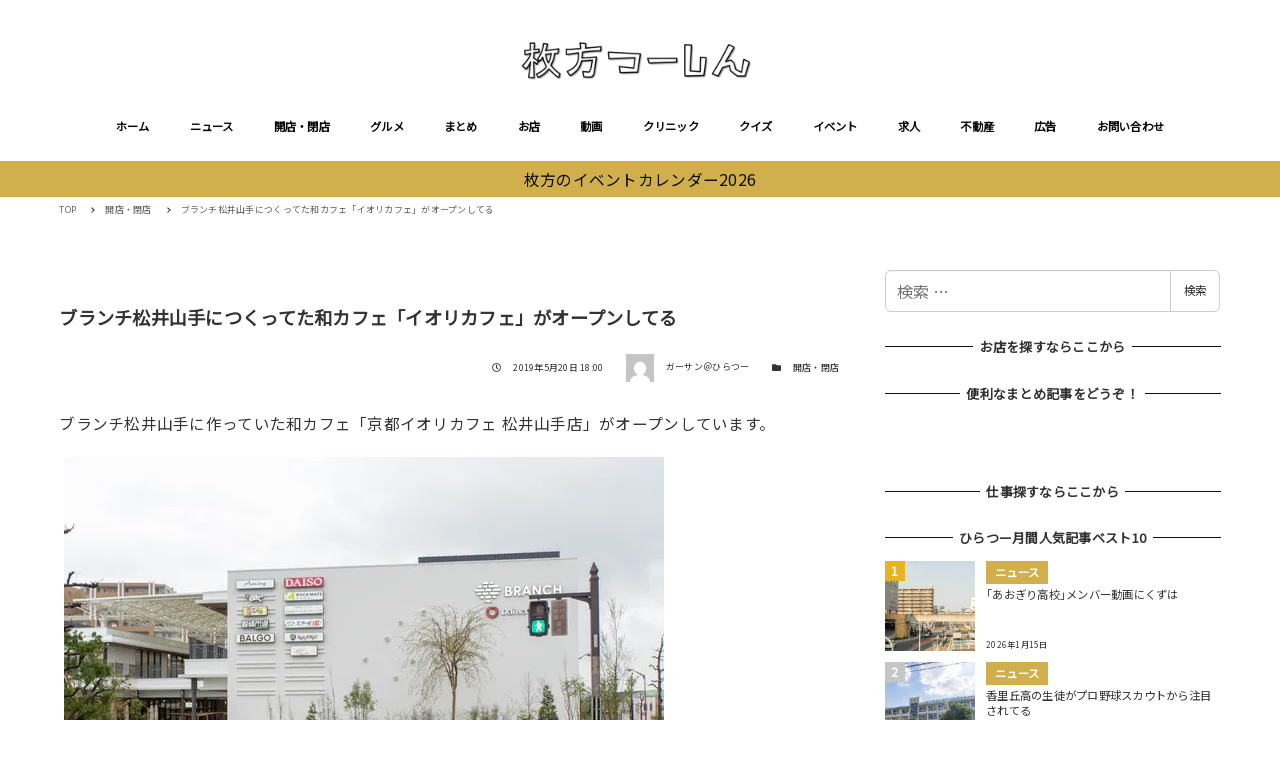

--- FILE ---
content_type: text/html; charset=utf-8
request_url: https://www.google.com/recaptcha/api2/aframe
body_size: 267
content:
<!DOCTYPE HTML><html><head><meta http-equiv="content-type" content="text/html; charset=UTF-8"></head><body><script nonce="xC_kT2iLPyQuAkuUAei7Fg">/** Anti-fraud and anti-abuse applications only. See google.com/recaptcha */ try{var clients={'sodar':'https://pagead2.googlesyndication.com/pagead/sodar?'};window.addEventListener("message",function(a){try{if(a.source===window.parent){var b=JSON.parse(a.data);var c=clients[b['id']];if(c){var d=document.createElement('img');d.src=c+b['params']+'&rc='+(localStorage.getItem("rc::a")?sessionStorage.getItem("rc::b"):"");window.document.body.appendChild(d);sessionStorage.setItem("rc::e",parseInt(sessionStorage.getItem("rc::e")||0)+1);localStorage.setItem("rc::h",'1768883068048');}}}catch(b){}});window.parent.postMessage("_grecaptcha_ready", "*");}catch(b){}</script></body></html>

--- FILE ---
content_type: application/javascript; charset=utf-8;
request_url: https://dalc.valuecommerce.com/app3?p=885468346&_s=https%3A%2F%2Fwww.hira2.jp%2Fopen-close%2Fopen-iori-20190520.html&_b=aW8DeAAHriUDkw3vCooAHwqKBtSG2g&vf=iVBORw0KGgoAAAANSUhEUgAAAAMAAAADCAYAAABWKLW%2FAAAAMElEQVQYV2NkFGP4nxHJzMA3kYGB8eZ05v%2B7yt4wlNcKMTDmcnX9n3muh8Fd4xUDAOuqDV2DaSJQAAAAAElFTkSuQmCC
body_size: 2820
content:
vc_linkswitch_callback({"t":"696f037a","r":"aW8DegANVjQDkw3vCooD7AqKBtQy6w","ub":"aW8DdwAD2ZcDkw3vCooBbQqKBtgWTQ%3D%3D","vcid":"FBg2fhdD-fT6RK2ZNkovYTUsPwglhxcCXrXiQtv7asFoXRigzWY_ClxFdNtYW9NkiRZQXSbcJGg","vcpub":"0.874036","beauty.hotpepper.jp":{"a":"2760766","m":"2371481","g":"ff1145a88a"},"biz.travel.yahoo.co.jp":{"a":"2761515","m":"2244419","g":"694e46478a"},"www.daiei.co.jp":{"a":"2831157","m":"2690745","g":"a0257cee8a"},"qoo10.jp":{"a":"2858864","m":"3560897","g":"c3eb30368a"},"www.kitamura.jp":{"a":"2451310","m":"2215383","g":"c7dec5848a"},"kaigobatake.jp":{"a":"2808280","m":"3335527","g":"c7934b4a8a"},"dep.tc":{"a":"2756206","m":"3283001","g":"596880348a"},"lohaco.jp":{"a":"2686782","m":"2994932","g":"578f75518a"},"www-test.daimaru-matsuzakaya.jp":{"a":"2427527","m":"2304640","g":"950e87718a"},"tdmpc.biglobe.ne.jp":{"a":"2427527","m":"2304640","g":"950e87718a"},"travel.yahoo.co.jp":{"a":"2761515","m":"2244419","g":"694e46478a"},"shop.keionet.com":{"a":"2756206","m":"3283001","g":"596880348a"},"paypaystep.yahoo.co.jp":{"a":"2821580","m":"2201292","g":"41e721448a"},"coupon.kitamura.jp":{"a":"2451310","m":"2215383","g":"c7dec5848a"},"dev-kaigobatake.nissonet.jp":{"a":"2808280","m":"3335527","g":"c7934b4a8a"},"recochoku.jp":{"a":"2879464","m":"3147280","g":"54c278658a"},"l":5,"lohaco.yahoo.co.jp":{"a":"2686782","m":"2994932","g":"578f75518a"},"shop.kitamura.jp":{"a":"2451310","m":"2215383","g":"c7dec5848a"},"paypaymall.yahoo.co.jp":{"a":"2821580","m":"2201292","g":"41e721448a"},"p":885468346,"www-stg.daimaru-matsuzakaya.jp":{"a":"2427527","m":"2304640","g":"950e87718a"},"www.hotpepper.jp":{"a":"2817511","m":"2262623","g":"15c2339e8a"},"s":2640959,"www.daimaru-matsuzakaya.jp":{"a":"2427527","m":"2304640","g":"950e87718a"},"shop.akachan.jp":{"a":"2715882","m":"3209800","g":"d79d27458a"},"haken.rikunabi.com":{"a":"2661631","m":"2138660","g":"ece155b5b8","sp":"aid%3Dmval_00001%26vos%3Dnrnhvccp000050222"},"mini-shopping.yahoo.co.jp":{"a":"2821580","m":"2201292","g":"41e721448a"},"shopping.geocities.jp":{"a":"2821580","m":"2201292","g":"41e721448a"},"gift.daiei.co.jp":{"a":"2831157","m":"2690745","g":"a0257cee8a"},"shopping.yahoo.co.jp":{"a":"2821580","m":"2201292","g":"41e721448a"},"townwork.net":{"a":"2565807","m":"2953484","g":"67d0c7cda6","sp":"vos%3Ddtwmprsc0000060019"},"www.amazon.co.jp":{"a":"2614000","m":"2366370","g":"c96e5392aa","sp":"tag%3Dvc-22%26linkCode%3Dure"},"akachan.7netshopping.jp":{"a":"2715882","m":"3209800","g":"d79d27458a"},"approach.yahoo.co.jp":{"a":"2821580","m":"2201292","g":"41e721448a"},"akachan.omni7.jp":{"a":"2715882","m":"3209800","g":"d79d27458a"},"ymall.jp":{"a":"2462253","m":"2732707","g":"6a1a4c8a8a"},"mediashop.daimaru-matsuzakaya.jp":{"a":"2427527","m":"2304640","g":"950e87718a"},"www.hotpepper.jp?vos=nhppvccp99002":{"a":"2817511","m":"2262623","g":"15c2339e8a"},"wwwtst.hotpepper.jp":{"a":"2817511","m":"2262623","g":"15c2339e8a"}})

--- FILE ---
content_type: text/javascript; charset=UTF-8
request_url: https://yads.yjtag.yahoo.co.jp/tag?s=38063_545898&fr_id=yads_2725983-0&p_elem=yads38063_545898&u=https%3A%2F%2Fwww.hira2.jp%2Fopen-close%2Fopen-iori-20190520.html&pv_ts=1768883060977&cu=https%3A%2F%2Fwww.hira2.jp%2Fopen-close%2Fopen-iori-20190520.html&suid=99d2025a-4999-4a26-9eae-1599b16cebda
body_size: 679
content:
yadsDispatchDeliverProduct({"dsCode":"38063_545898","patternCode":"38063_545898-580030","outputType":"js_frame","targetID":"yads38063_545898","requestID":"b83d13521aa1d4a5e1ce781adf7487ce","products":[{"adprodsetCode":"38063_545898-580030-613602","adprodType":3,"adTag":"<script onerror='YJ_YADS.passback()' src='https://yads.yjtag.yahoo.co.jp/yda?adprodset=38063_545898-580030-613602&cb=1768883070163&cu=https%3A%2F%2Fwww.hira2.jp%2Fopen-close%2Fopen-iori-20190520.html&p_elem=yads38063_545898&pv_id=b83d13521aa1d4a5e1ce781adf7487ce&suid=99d2025a-4999-4a26-9eae-1599b16cebda&u=https%3A%2F%2Fwww.hira2.jp%2Fopen-close%2Fopen-iori-20190520.html' type='text/javascript'></script>","width":"300","height":"250","iframeFlag":1}],"measurable":1,"frameTag":"<div style=\"text-align:center;\"><iframe src=\"https://s.yimg.jp/images/listing/tool/yads/yads-iframe.html?s=38063_545898&fr_id=yads_2725983-0&p_elem=yads38063_545898&u=https%3A%2F%2Fwww.hira2.jp%2Fopen-close%2Fopen-iori-20190520.html&pv_ts=1768883060977&cu=https%3A%2F%2Fwww.hira2.jp%2Fopen-close%2Fopen-iori-20190520.html&suid=99d2025a-4999-4a26-9eae-1599b16cebda\" style=\"border:none;clear:both;display:block;margin:auto;overflow:hidden\" allowtransparency=\"true\" data-resize-frame=\"true\" frameborder=\"0\" height=\"250\" id=\"yads_2725983-0\" name=\"yads_2725983-0\" scrolling=\"no\" title=\"Ad Content\" width=\"300\" allow=\"fullscreen; attribution-reporting\" allowfullscreen loading=\"eager\" ></iframe></div>"});

--- FILE ---
content_type: application/javascript; charset=utf-8;
request_url: https://dalc.valuecommerce.com/app3?p=885468346&_s=https%3A%2F%2Fwww.hira2.jp%2Fopen-close%2Fopen-iori-20190520.html&vf=iVBORw0KGgoAAAANSUhEUgAAAAMAAAADCAYAAABWKLW%2FAAAAMElEQVQYV2NkFGP4nxHJzMA3kYGB8eZ05v%2B7yt4wlNcKMTDmcnX9n3muh8Fd4xUDAOuqDV2DaSJQAAAAAElFTkSuQmCC
body_size: 2957
content:
vc_linkswitch_callback({"t":"696f0378","r":"aW8DeAAHriUDkw3vCooAHwqKBtSG2g","ub":"aW8DdwAD2ZcDkw3vCooBbQqKBtgWTQ%3D%3D","vcid":"oGDSCiGh-2j2ao0oPnMeoy858MYi-FYxcul4i0AC3_JcgqX1kpCPk4OKtNX2IgdV5Rj3LI4C2I0","vcpub":"0.503333","www-test.daimaru-matsuzakaya.jp":{"a":"2427527","m":"2304640","g":"4d3b056d8a"},"tdmpc.biglobe.ne.jp":{"a":"2427527","m":"2304640","g":"4d3b056d8a"},"approach.yahoo.co.jp":{"a":"2821580","m":"2201292","g":"2accfc4c8a"},"akachan.omni7.jp":{"a":"2715882","m":"3209800","g":"d539d7fa8a"},"ymall.jp":{"a":"2462253","m":"2732707","g":"9c6df07b8a"},"dev-kaigobatake.nissonet.jp":{"a":"2808280","m":"3335527","g":"ab5af68b8a"},"mediashop.daimaru-matsuzakaya.jp":{"a":"2427527","m":"2304640","g":"4d3b056d8a"},"l":5,"www.hotpepper.jp?vos=nhppvccp99002":{"a":"2817511","m":"2262623","g":"036c1d298a"},"p":885468346,"s":2640959,"shop.akachan.jp":{"a":"2715882","m":"3209800","g":"d539d7fa8a"},"biz.travel.yahoo.co.jp":{"a":"2761515","m":"2244419","g":"f9f236758a"},"qoo10.jp":{"a":"2858864","m":"3560897","g":"6197262f8a"},"mini-shopping.yahoo.co.jp":{"a":"2821580","m":"2201292","g":"2accfc4c8a"},"shopping.geocities.jp":{"a":"2821580","m":"2201292","g":"2accfc4c8a"},"kaigobatake.jp":{"a":"2808280","m":"3335527","g":"ab5af68b8a"},"dep.tc":{"a":"2756206","m":"3283001","g":"8eb740458a"},"akachan.7netshopping.jp":{"a":"2715882","m":"3209800","g":"d539d7fa8a"},"travel.yahoo.co.jp":{"a":"2761515","m":"2244419","g":"f9f236758a"},"shop.keionet.com":{"a":"2756206","m":"3283001","g":"8eb740458a"},"paypaystep.yahoo.co.jp":{"a":"2821580","m":"2201292","g":"2accfc4c8a"},"coupon.kitamura.jp":{"a":"2451310","m":"2215383","g":"6a4b14818a"},"recochoku.jp":{"a":"2879464","m":"3147280","g":"fb94bff28a"},"lohaco.yahoo.co.jp":{"a":"2686782","m":"2994932","g":"816bfda18a"},"wwwtst.hotpepper.jp":{"a":"2817511","m":"2262623","g":"036c1d298a"},"shop.kitamura.jp":{"a":"2451310","m":"2215383","g":"6a4b14818a"},"paypaymall.yahoo.co.jp":{"a":"2821580","m":"2201292","g":"2accfc4c8a"},"www-stg.daimaru-matsuzakaya.jp":{"a":"2427527","m":"2304640","g":"4d3b056d8a"},"www.hotpepper.jp":{"a":"2817511","m":"2262623","g":"036c1d298a"},"www.daimaru-matsuzakaya.jp":{"a":"2427527","m":"2304640","g":"4d3b056d8a"},"beauty.hotpepper.jp":{"a":"2760766","m":"2371481","g":"70e830958a"},"haken.rikunabi.com":{"a":"2661631","m":"2138660","g":"910fb445b8","sp":"aid%3Dmval_00001%26vos%3Dnrnhvccp000050222"},"www.daiei.co.jp":{"a":"2831157","m":"2690745","g":"9e36c5ac8a"},"www.kitamura.jp":{"a":"2451310","m":"2215383","g":"6a4b14818a"},"gift.daiei.co.jp":{"a":"2831157","m":"2690745","g":"9e36c5ac8a"},"shopping.yahoo.co.jp":{"a":"2821580","m":"2201292","g":"2accfc4c8a"},"lohaco.jp":{"a":"2686782","m":"2994932","g":"816bfda18a"},"townwork.net":{"a":"2565807","m":"2953484","g":"a37f290ea6","sp":"vos%3Ddtwmprsc0000060019"},"www.amazon.co.jp":{"a":"2614000","m":"2366370","g":"4debc18caa","sp":"tag%3Dvc-22%26linkCode%3Dure"}})